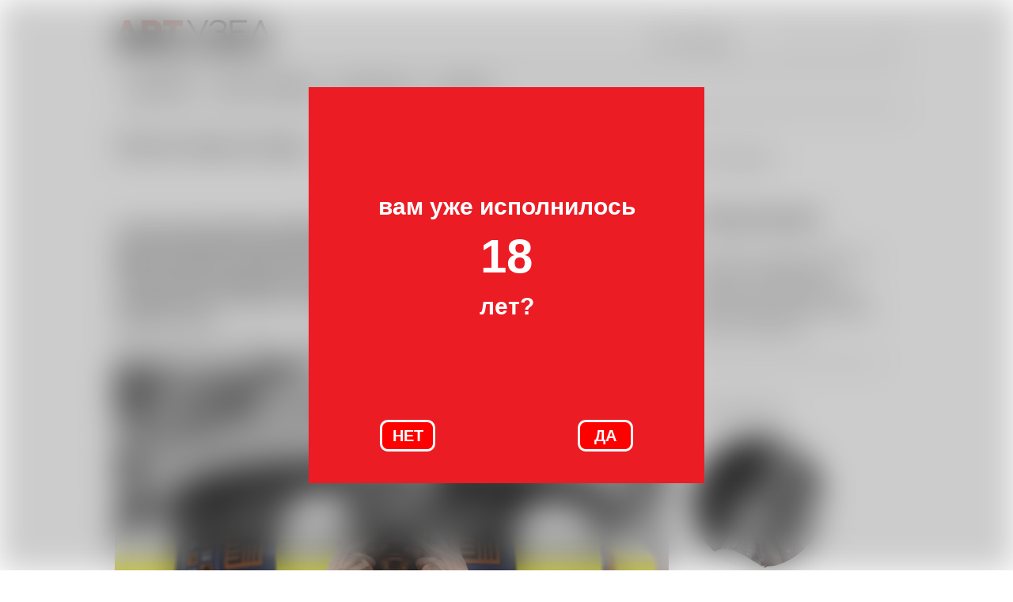

--- FILE ---
content_type: text/html; charset=utf-8
request_url: https://artuzel.com/content/razdva-maksim-svishchyov
body_size: 10093
content:
<!DOCTYPE html PUBLIC "-//W3C//DTD XHTML+RDFa 1.0//EN"
  "http://www.w3.org/MarkUp/DTD/xhtml-rdfa-1.dtd">
<html xmlns="http://www.w3.org/1999/xhtml" xml:lang="ru" version="XHTML+RDFa 1.0" dir="ltr"
  xmlns:content="http://purl.org/rss/1.0/modules/content/"
  xmlns:dc="http://purl.org/dc/terms/"
  xmlns:foaf="http://xmlns.com/foaf/0.1/"
  xmlns:og="http://ogp.me/ns#"
  xmlns:rdfs="http://www.w3.org/2000/01/rdf-schema#"
  xmlns:sioc="http://rdfs.org/sioc/ns#"
  xmlns:sioct="http://rdfs.org/sioc/types#"
  xmlns:skos="http://www.w3.org/2004/02/skos/core#"
  xmlns:xsd="http://www.w3.org/2001/XMLSchema#">

<head profile="http://www.w3.org/1999/xhtml/vocab">
  <meta http-equiv="Content-Type" content="text/html; charset=utf-8" />
<meta name="Generator" content="Drupal 7 (http://drupal.org)" />
<link rel="canonical" href="/content/razdva-maksim-svishchyov" />
<link rel="shortlink" href="/node/4539" />
<link rel="shortcut icon" href="https://artuzel.com/sites/default/files/avatar_artuzel_fb_montazhnaya_oblast_1_0.png" type="image/png" />
  <title>RAZDVA. Максим Свищёв | ART Узел</title>
  <style type="text/css" media="all">
@import url("https://artuzel.com/modules/system/system.base.css?se5djt");
@import url("https://artuzel.com/modules/system/system.menus.css?se5djt");
@import url("https://artuzel.com/modules/system/system.messages.css?se5djt");
@import url("https://artuzel.com/modules/system/system.theme.css?se5djt");
</style>
<style type="text/css" media="all">
@import url("https://artuzel.com/sites/all/modules/calendar/css/calendar_multiday.css?se5djt");
@import url("https://artuzel.com/modules/comment/comment.css?se5djt");
@import url("https://artuzel.com/sites/all/modules/date/date_api/date.css?se5djt");
@import url("https://artuzel.com/sites/all/modules/date/date_popup/themes/datepicker.1.7.css?se5djt");
@import url("https://artuzel.com/sites/all/modules/date/date_repeat_field/date_repeat_field.css?se5djt");
@import url("https://artuzel.com/modules/field/theme/field.css?se5djt");
@import url("https://artuzel.com/modules/node/node.css?se5djt");
@import url("https://artuzel.com/modules/search/search.css?se5djt");
@import url("https://artuzel.com/modules/user/user.css?se5djt");
@import url("https://artuzel.com/sites/all/modules/extlink/extlink.css?se5djt");
@import url("https://artuzel.com/sites/all/modules/views/css/views.css?se5djt");
</style>
<style type="text/css" media="all">
@import url("https://artuzel.com/sites/all/modules/ctools/css/ctools.css?se5djt");
@import url("https://artuzel.com/sites/all/modules/nice_menus/css/nice_menus.css?se5djt");
@import url("https://artuzel.com/sites/all/modules/nice_menus/css/nice_menus_default.css?se5djt");
@import url("https://artuzel.com/sites/all/modules/yandex_metrics/css/yandex_metrics.css?se5djt");
@import url("https://artuzel.com/sites/all/themes/art/css/my_banner18.css?se5djt");
@import url("https://artuzel.com/sites/all/modules/field_slideshow/field_slideshow.css?se5djt");
</style>
<style type="text/css" media="all">
@import url("https://artuzel.com/sites/all/themes/art/css/layout.css?se5djt");
@import url("https://artuzel.com/sites/all/themes/art/css/style.css?se5djt");
</style>
<style type="text/css" media="print">
@import url("https://artuzel.com/sites/all/themes/art/css/print.css?se5djt");
</style>
  <script type="text/javascript" src="https://artuzel.com/sites/all/modules/jquery_update/replace/jquery/1.8/jquery.min.js?v=1.8.3"></script>
<script type="text/javascript" src="https://artuzel.com/misc/jquery.once.js?v=1.2"></script>
<script type="text/javascript" src="https://artuzel.com/misc/drupal.js?se5djt"></script>
<script type="text/javascript" src="https://artuzel.com/sites/all/modules/nice_menus/js/jquery.bgiframe.min.js?v=2.1"></script>
<script type="text/javascript" src="https://artuzel.com/sites/all/modules/nice_menus/js/jquery.hoverIntent.minified.js?v=0.5"></script>
<script type="text/javascript" src="https://artuzel.com/sites/all/modules/nice_menus/js/superfish.js?v=1.4.8"></script>
<script type="text/javascript" src="https://artuzel.com/sites/all/modules/nice_menus/js/nice_menus.js?v=1.0"></script>
<script type="text/javascript" src="https://artuzel.com/sites/all/modules/extlink/extlink.js?se5djt"></script>
<script type="text/javascript" src="https://artuzel.com/sites/all/themes/art/js/art.js?se5djt"></script>
<script type="text/javascript" src="https://artuzel.com/sites/default/files/languages/ru_5YOEgH_67vDXdQMD_aWZd2TBW4reErTC75jXwnlZjIw.js?se5djt"></script>
<script type="text/javascript" src="https://artuzel.com/sites/all/modules/google_analytics/googleanalytics.js?se5djt"></script>
<script type="text/javascript">
<!--//--><![CDATA[//><!--
(function(i,s,o,g,r,a,m){i["GoogleAnalyticsObject"]=r;i[r]=i[r]||function(){(i[r].q=i[r].q||[]).push(arguments)},i[r].l=1*new Date();a=s.createElement(o),m=s.getElementsByTagName(o)[0];a.async=1;a.src=g;m.parentNode.insertBefore(a,m)})(window,document,"script","https://www.google-analytics.com/analytics.js","ga");ga("create", "UA-42494769-1", {"cookieDomain":"auto"});ga("send", "pageview");setTimeout(function(){ga('send', 'event', 'New Visitor', location.pathname);}, 15000);
//--><!]]>
</script>
<script type="text/javascript" src="https://artuzel.com/sites/all/themes/art/js/my_banner18.js?se5djt"></script>
<script type="text/javascript" src="https://artuzel.com/sites/all/libraries/jquery.cycle/jquery.cycle.all.js?se5djt"></script>
<script type="text/javascript" src="https://artuzel.com/sites/all/modules/field_slideshow/field_slideshow.js?se5djt"></script>
<script type="text/javascript">
<!--//--><![CDATA[//><!--
jQuery.extend(Drupal.settings, {"basePath":"\/","pathPrefix":"","ajaxPageState":{"theme":"art","theme_token":"bhR2awutaTKEzekfIH7yascuVPp1kM_w7BFKRSxlhb8","js":{"sites\/all\/modules\/jquery_update\/replace\/jquery\/1.8\/jquery.min.js":1,"misc\/jquery.once.js":1,"misc\/drupal.js":1,"sites\/all\/modules\/nice_menus\/js\/jquery.bgiframe.min.js":1,"sites\/all\/modules\/nice_menus\/js\/jquery.hoverIntent.minified.js":1,"sites\/all\/modules\/nice_menus\/js\/superfish.js":1,"sites\/all\/modules\/nice_menus\/js\/nice_menus.js":1,"sites\/all\/modules\/extlink\/extlink.js":1,"sites\/all\/themes\/art\/js\/art.js":1,"public:\/\/languages\/ru_5YOEgH_67vDXdQMD_aWZd2TBW4reErTC75jXwnlZjIw.js":1,"sites\/all\/modules\/google_analytics\/googleanalytics.js":1,"0":1,"sites\/all\/themes\/art\/js\/my_banner18.js":1,"sites\/all\/libraries\/jquery.cycle\/jquery.cycle.all.js":1,"sites\/all\/modules\/field_slideshow\/field_slideshow.js":1},"css":{"modules\/system\/system.base.css":1,"modules\/system\/system.menus.css":1,"modules\/system\/system.messages.css":1,"modules\/system\/system.theme.css":1,"sites\/all\/modules\/calendar\/css\/calendar_multiday.css":1,"modules\/comment\/comment.css":1,"sites\/all\/modules\/date\/date_api\/date.css":1,"sites\/all\/modules\/date\/date_popup\/themes\/datepicker.1.7.css":1,"sites\/all\/modules\/date\/date_repeat_field\/date_repeat_field.css":1,"modules\/field\/theme\/field.css":1,"modules\/node\/node.css":1,"modules\/search\/search.css":1,"modules\/user\/user.css":1,"sites\/all\/modules\/extlink\/extlink.css":1,"sites\/all\/modules\/views\/css\/views.css":1,"sites\/all\/modules\/ctools\/css\/ctools.css":1,"sites\/all\/modules\/nice_menus\/css\/nice_menus.css":1,"sites\/all\/modules\/nice_menus\/css\/nice_menus_default.css":1,"sites\/all\/modules\/yandex_metrics\/css\/yandex_metrics.css":1,"sites\/all\/themes\/art\/css\/my_banner18.css":1,"sites\/all\/modules\/field_slideshow\/field_slideshow.css":1,"sites\/all\/themes\/art\/css\/layout.css":1,"sites\/all\/themes\/art\/css\/style.css":1,"sites\/all\/themes\/art\/css\/colors.css":1,"sites\/all\/themes\/art\/css\/print.css":1}},"nice_menus_options":{"delay":"800","speed":"fast"},"extlink":{"extTarget":"_blank","extClass":"ext","extLabel":"(link is external)","extImgClass":0,"extIconPlacement":"append","extSubdomains":1,"extExclude":"","extInclude":"","extCssExclude":"","extCssExplicit":"","extAlert":0,"extAlertText":"This link will take you to an external web site.","mailtoClass":"mailto","mailtoLabel":"(link sends e-mail)"},"googleanalytics":{"trackOutbound":1,"trackMailto":1,"trackDownload":1,"trackDownloadExtensions":"7z|aac|arc|arj|asf|asx|avi|bin|csv|doc(x|m)?|dot(x|m)?|exe|flv|gif|gz|gzip|hqx|jar|jpe?g|js|mp(2|3|4|e?g)|mov(ie)?|msi|msp|pdf|phps|png|ppt(x|m)?|pot(x|m)?|pps(x|m)?|ppam|sld(x|m)?|thmx|qtm?|ra(m|r)?|sea|sit|tar|tgz|torrent|txt|wav|wma|wmv|wpd|xls(x|m|b)?|xlt(x|m)|xlam|xml|z|zip"},"urlIsAjaxTrusted":{"\/content\/razdva-maksim-svishchyov":true},"field_slideshow":{"field-slideshow-1":{"fx":"fade","speed":"1000","timeout":"0","pause":0,"start_on_hover":0,"carousel_visible":"3","carousel_scroll":"1","carousel_speed":"500","carousel_vertical":0,"carousel_circular":0,"carousel_follow":0,"carousel_skin":"","pager":"image","controls":{"#theme":"field_slideshow_controls","#slideshow_id":1,"#controls_pause":0}}}});
//--><!]]>
</script>
</head>
<body class="html not-front not-logged-in one-sidebar sidebar-second page-node page-node- page-node-4539 node-type-interview" >
  <div id="skip-link">
    <a href="#main-content" class="element-invisible element-focusable">Перейти к основному содержанию</a>
  </div>
    <script>const banner18Plus = new Banner18Plus();</script>
<div id="page-wrapper"><div id="page">

  <div id="header" class="without-secondary-menu"><div class="section clearfix">

    		<div class="logo-block">
		  <a href="/" title="Главная" rel="home" id="logo">
			<img src="https://artuzel.com/sites/default/files/logotip_art_uzel_novyi_-_kopiya.png" alt="Главная" />
		  </a>
		</div>
    	
	 		<div class="header-search">
			  <div class="region region-search">
    <div id="block-search-form" class="block block-search">

    
  <div class="content">
    <form action="/content/razdva-maksim-svishchyov" method="post" id="search-block-form" accept-charset="UTF-8"><div><div class="container-inline">
      <h2 class="element-invisible">Форма поиска</h2>
    <div class="form-item form-type-textfield form-item-search-block-form">
  <label class="element-invisible" for="edit-search-block-form--2">Поиск </label>
 <input title="Введите ключевые слова для поиска." type="text" id="edit-search-block-form--2" name="search_block_form" value="" size="15" maxlength="128" class="form-text" />
</div>
<div class="form-actions form-wrapper" id="edit-actions"><input type="submit" id="edit-submit" name="op" value="Поиск" class="form-submit" /></div><input type="hidden" name="form_build_id" value="form-C2-ND2HWqyyF3IRN_i5M5cSZTb1MlSOEQn79vLZO0Uk" />
<input type="hidden" name="form_id" value="search_block_form" />
</div>
</div></form>  </div>
</div>
<div id="block-block-1" class="block block-block">

    
  <div class="content">
     <p><span style="font-size: large; color: #ff0000;">18+</span>&nbsp;<a href="/information">О проекте</a>&nbsp;&nbsp;&nbsp;&nbsp;&nbsp;&nbsp;&nbsp;&nbsp;</p>   </div>
</div>
  </div>
		</div>
       
      <div class="region region-header">
    <div id="block-nice-menus-1" class="block block-nice-menus">

    <h2 class="element-invisible"><span class="nice-menu-hide-title">Главное меню</span></h2>
  
  <div class="content">
    <ul class="nice-menu nice-menu-down nice-menu-main-menu" id="nice-menu-1"><li class="menu-450 menuparent  menu-path-nolink first odd "><span title="" class="nolink">СОБЫТИЯ</span><ul><li class="menu-457 menu-path-competitions first odd "><a href="/competitions" title="">Конкурсы и гранты</a></li>
<li class="menu-460 menu-path-news  even "><a href="/news" title="">Новости</a></li>
<li class="menu-453 menu-path-exhibitions  odd "><a href="/exhibitions" title="">Выставки</a></li>
<li class="menu-458 menu-path-lectures  even "><a href="/lectures" title="">Лекции</a></li>
<li class="menu-452 menu-path-sartuzelcom-regions  odd last"><a href="https://artuzel.com/regions" title="">Не столицы</a></li>
</ul></li>
<li class="menu-545 menuparent  menu-path-nolink  even "><span title="" class="nolink">ТОЧКА ЗРЕНИЯ</span><ul><li class="menu-455 menu-path-interview first odd "><a href="/interview" title="">Интервью и дискуссии</a></li>
<li class="menu-463 menu-path-articles  even last"><a href="/articles" title="">Статьи</a></li>
</ul></li>
<li class="menu-465 menuparent  menu-path-nolink  odd "><span title="" class="nolink">БЭКГРАУНД</span><ul><li class="menu-456 menu-path-history first odd "><a href="/history" title="">История</a></li>
<li class="menu-464 menuparent  menu-path-artists  even "><a href="/artists" title="">Художники</a><ul><li class="menu-1240 menu-path-node-7326 first odd last"><a href="/content/taguti-katya-anna">Тагути Катя-Анна</a></li>
</ul></li>
<li class="menu-462 menu-path-dictionary  odd "><a href="/dictionary" title="">Словарь</a></li>
<li class="menu-459 menu-path-literature  even last"><a href="/literature" title="">Литература</a></li>
</ul></li>
<li class="menu-466 menu-path-addresses  even last"><a href="/addresses" title="Галереи современного искусства">ГАЛЕРЕИ</a></li>
</ul>
  </div>
</div>
  </div>
	

  </div></div> <!-- /.section, /#header -->

  
  
  <div id="main-wrapper" class="clearfix"><div id="main" class="clearfix">

          <div id="breadcrumb"><h2 class="element-invisible">Вы здесь</h2><div class="breadcrumb"><a href="/">Главная</a></div></div>
    
    
    <div id="content" class="column"><div class="section">
            <a id="main-content"></a>
                    <h1 class="title" id="page-title">
          RAZDVA. Максим Свищёв        </h1>
                                      <div class="region region-content">
    <div id="block-system-main" class="block block-system">

    
  <div class="content">
    
<div id="node-4539" class="node node-interview node-full clearfix" about="/content/razdva-maksim-svishchyov" typeof="sioc:Item foaf:Document">

      <span property="dc:title" content="RAZDVA. Максим Свищёв" class="rdf-meta element-hidden"></span><span property="sioc:num_replies" content="0" datatype="xsd:integer" class="rdf-meta element-hidden"></span>  
      <div class="meta submitted">
            <span property="dc:date dc:created" content="2019-07-18T13:19:57+03:00" datatype="xsd:dateTime" rel="sioc:has_creator">13:19, 18 июля 2019</span>    </div>
    
  
  <div class="content clearfix">
    <div class="field field-name-body field-type-text-with-summary field-label-hidden"><div class="field-items"><div class="field-item even" property="content:encoded"> <p style="text-align: right;"><em>Над интервью работали Ариша Андреева, Мария Назарова</em></p><p><strong>С самого входа на фестиваль GEEK PICNIC, прошедшего недавно на Воробьёвых горах, посетителей встречала масштабная 12-метровая "монументальная надувная&nbsp; скульптура" RAZDVA. Её сделали художник группы "Варенъйе организм"&nbsp;<a href="http://artuzel.com/content/razdva-anton-radaev">Антон Радаев</a> и автор проекта YOmoYO Максим Свищёв. Мимо этого объекта просто невозможно пройти – настолько он яркий и необычный.&nbsp;</strong><strong>Мы поговорили с Макисмом Свищевым о скульптуре, творчестве и детском восприятии мира.&nbsp;</strong></p><p><strong style="font-size: 13.008px;">Читайте вторую часть интервью о скульптуре RAZDVA с Антоном Радаевым&nbsp;<a href="http://artuzel.com/content/razdva-anton-radaev">тут</a>.&nbsp;</strong></p><p style="text-align: center;"><strong><img alt="" class="media-image" height="467" width="700" typeof="foaf:Image" src="https://artuzel.com/sites/default/files/styles/large/public/k1024_maksim_svishchyov_yomoyo.jpg?itok=PTbQNMCS" /></strong></p><p style="text-align: center;"><em>Максим Свищев. Фото: Антон Радаев</em></p><p><strong>Ариша Андреева: Здравствуйте, Максим, можно узнать, как задумывалась скульптура, как она делалась? Как работалось в сотрудничестве?</strong></p><p><strong>Максим Свищев:</strong> Работалось очень хорошо. Я давно знаю ребят, они предлагали мне и раньше сделать что-то совместно, но у нас не было каких-то точек соприкосновения. <a href="http://artuzel.com/content/razdva-anton-radaev">Антон</a> предложил сделать скульптуру для фестиваля, и я очень доволен тем, как она получилась. Работать совместно было очень легко, потому что мы мыслим в одном направлении, и не было каких-то споров.</p><p><strong>А.А.: Как бы вы назвали свою часть работы?</strong></p><p><strong>М.С.:</strong> Скорее аморфная. Перед нами стояла задача сделать отдельные части, а потом их соединить. Нельзя сказать, что это две разные работы - важность именно во взаимодействии, чтобы создать единую, общую историю.</p><p><strong>А.А.: Сколько времени заняла работа над проектом?</strong></p><p><strong>М.С.:</strong> Около полутора месяцев.</p><p><strong>А.А.: Вы сами довольны результатом? И тем, что ваша скульптура размещена на фестивале, в городской среде?</strong></p><p><strong>М.С.:</strong> Сначала наша работа выставлялась в Питере, там она была размещена среди деревьев. Я изначально не знал, где она будет стоять, и для меня стало сюрпризом, как она влилась в пространство. Для меня это первый такой опыт, и мне он очень понравился. Как будто сама жизнь вмешивается в произведение искусства, своеобразное сотворчество с окружением, это очень обогащает работу.</p><p style="text-align: center;"><img alt="" class="media-image" height="700" width="525" typeof="foaf:Image" src="https://artuzel.com/sites/default/files/styles/large/public/k1024_razdva_msk_4.jpg?itok=cAmxNRbl" /></p><p style="text-align: center;"><em style="font-size: 13.008px;">Фото: Дмитрий Стасюк</em></p><p><strong>А.А.: Здесь, на фестивале, она размещена на главном входе, каждый приходящий, сразу обращает внимание на нее. Для вас это важно?</strong></p><p><strong>М.С.:</strong> Это интересно, но для меня это более привычная среда, можно сказать, обычная по сравнению с тем, как это выглядело среди деревьев и зелени – это для меня было откровением</p><p><strong>А.А.: Были ли какие-то забавные интересные истории, в процессе создания работы?</strong></p><p><strong>М.С.:</strong> Самым забавным было, когда организаторы попросили сделать моей «сущности» глазки. Они выслали пример каких-то монстриков, и я уже был на грани отказаться от проекта. Но в итоге пришли к абстрактным образам, которые удовлетворили всех. Это тоже некое вмешательство жизни, и результат вы идите в нашей работе.</p><p>Проблемой абстрактного искусства я считаю, когда зритель пытается увидеть мордочку, или какой-то знакомый образ. Это лишает фантазии, возможности интерпретировать, создавать собственный мир. Этого не хотелось.</p><p><strong>А.А.: Получается, что вы довольны результатом?</strong></p><p><strong>М.С.:</strong> Я доволен, это не совсем моя работа, и я могу посмотреть на нее немножко со стороны. Когда своя работа, на нее сложнее объективно смотреть.</p><p>Еще я очень доволен, что в моей части работы есть намек на Дымковскую игрушку. Я ее с детства люблю. И я всегда на нее смотрел и думал, как я могу ее переосмыслить, выразить. И у меня, наконец-то получилось, сделать это по-своему. Это не простое копирование, а именно переосмысление.</p><p><strong>А.А.: Что вы вообще хотели сказать своей скульптурой, ваша общая идея?</strong></p><p><strong>М.С.:</strong> Для меня в творчестве важно, как и для <a href="http://artuzel.com/content/razdva-anton-radaev">Антона</a>, чтобы в зрителе проснулся внутренний ребенок, который способен воспринимать свет ярким, способен чувствовать, способен жить. Человек взрослый, по моему мнению, вообще перестает жить. И мне хочется, чтоб было ощущение восторга и трепетания в груди, сопричастности к нашей шалости, дикости немножко.</p> </div></div></div><div class="field field-name-field-photo-interv field-type-image field-label-hidden"><div class="field-items"><div class="field-item even"><div id="field-slideshow-1-wrapper" class="field-slideshow-wrapper">

  
  
  
  <div class="field-slideshow field-slideshow-1 effect-fade timeout-0 with-pager with-controls" style="width:700px; height:700px">
          <div class="field-slideshow-slide field-slideshow-slide-1 even first">
        <img class="field-slideshow-image field-slideshow-image-1" typeof="foaf:Image" src="https://artuzel.com/sites/default/files/styles/art_slider/public/k1024_razdva_msk_1_0.jpg?itok=CvujFpX8" width="700" height="700" alt="" title="Фото: Дмитрий Стасюк" />                  <div class="field-slideshow-caption">
            <span class="field-slideshow-caption-text">Фото: Дмитрий Стасюк</span>
          </div>
              </div>
      </div>

  
  
</div>
</div></div></div><div class="field field-name-field-body3 field-type-text-with-summary field-label-hidden"><div class="field-items"><div class="field-item even"><p>по сравнению с тем, как это выглядело среди деревьев и зелени – это для меня было откровением</p>
</div></div></div><div class="field field-name-field-tag1 field-type-taxonomy-term-reference field-label-inline clearfix"><img src="/sites/all/themes/art/images/arrow.png" class="tag-image" /><ul class="links inline"><li class="custom-tags taxonomy-term-reference-0"><a href="/tegi/arisha-andreeva" typeof="skos:Concept" property="rdfs:label skos:prefLabel" datatype="">Ариша Андреева</a> (24), </li><li class="custom-tags taxonomy-term-reference-1"><a href="/tegi/mariya-nazarova" typeof="skos:Concept" property="rdfs:label skos:prefLabel" datatype="">Мария Назарова</a> (183), </li><li class="custom-tags taxonomy-term-reference-2"><a href="/tegi/geek-picnik" typeof="skos:Concept" property="rdfs:label skos:prefLabel" datatype="">GEEK PICNIK</a> (3)</li></ul></div>  </div>
  
    
  <script type="text/javascript" src="//yastatic.net/share/share.js" charset="utf-8"></script><div class="yashare-auto-init" data-yashareL10n="ru" data-yashareType="small" data-yashareQuickServices="vkontakte,facebook,twitter,gplus" data-yashareTheme="counter"></div>

</div>
  </div>
</div>
  </div>
      
    </div></div> <!-- /.section, /#content -->

          <div id="sidebar-second" class="column sidebar"><div class="section">
          <div class="region region-sidebar-second">
    <div id="block-block-3" class="block block-block">

    
  <div class="content">
     <p>-----</p>   </div>
</div>
<div id="block-views-dictionary-block-1" class="block block-views">

    
  <div class="content">
    <div class="view view-dictionary view-id-dictionary view-display-id-block_1 view-dom-id-ca7bad1aa698b0ea2378c76cb71ba0bd">
            <div class="view-header">
      <a href="/dictionary">ИЗ СЛОВАРЯ |</a>    </div>
  
  
  
      <div class="view-content">
        <div class="views-row views-row-1 views-row-odd views-row-first views-row-last">
    <a href='/content/%D1%81%D0%B8%D0%BC%D1%83%D0%BB%D1%8C%D1%82%D0%B0%D0%BD%D0%B8%D0%B7%D0%BC' class='view-exhibitions-block'>        
            
          
            
  <div class="view-exhibitions-title">Симультанизм</div>        
            
  <div class="view-exhibitions-body"> <p>от /лат./ simul - вместе, в одно и то же время, одновременный<br />
Совмещение разновременных и разнопространственных моментов в одном изображении.</p>
 </div></a>
  </div>
    </div>
  
  
  
  
  
  
</div>  </div>
</div>
<div id="block-block-4" class="block block-block">

    
  <div class="content">
     <p>-</p>   </div>
</div>
<div id="block-views-artists-block-1" class="block block-views">

    
  <div class="content">
    <div class="view view-artists view-id-artists view-display-id-block_1 view-dom-id-9b67d8af6e888dda8f0a8ca259dce8bc">
            <div class="view-header">
      <a href="/artists">О ХУДОЖНИКЕ |</a>    </div>
  
  
  
      <div class="view-content">
        <div class="views-row views-row-1 views-row-odd views-row-first views-row-last">
    <a href='/content/%D1%86%D0%B7%D1%8D%D0%BD-%D1%84%D0%B0%D0%BD%D1%8C%D1%87%D0%B6%D0%B8' class='view-exhibitions-block'>        
            
          
            
  <div><img typeof="foaf:Image" src="https://artuzel.com/sites/default/files/styles/artists_frontpage/public/U806P1081T24D7F642DT20110103171350.jpg?itok=a4vwRIK8" width="165" height="165" alt="" /></div>        
            
  <div class="view-exhibitions-title">Цзэн Фаньчжи</div>        
            
  <div class="view-exhibitions-body">Цзэн Фаньчжи Zeng Fanzhi (曾梵志)&nbsp;родился в 1964 году в городе Ухань, Китай, это один из самых динамично развивающихся китайских художников. С самых ранних этапов карьеры его картины были отмечены своей эмоциональной непосредственностью, психологически интуитивно понятным смыслом и тщательно...</div></a>
  </div>
    </div>
  
  
  
  
  
  
</div>  </div>
</div>
  </div>
      </div></div> <!-- /.section, /#sidebar-second -->
    
  </div></div> <!-- /#main, /#main-wrapper -->

  <div id="footer-wrapper"><div class="section">

          <div id="footer" class="clearfix">
          <div class="region region-footer">
    <div id="block-block-9" class="block block-block">

    
  <div class="content">
     <p>&nbsp;</p><p>&nbsp;</p>   </div>
</div>
<div id="block-block-2" class="block block-block">

    
  <div class="content">
     <!-- Facebook Badge START --><p style="text-align: left;">&nbsp; &nbsp; <a href="https://vk.com/club60793774"><img alt="" class="media-image" height="65" width="69" typeof="foaf:Image" src="https://artuzel.com/sites/default/files/styles/large/public/vk_icon_135042_2.png?itok=chS7Fv3q" /></a>.&nbsp; &nbsp; &nbsp;<a href="https://t.me/artuzel"><img alt="" class="media-image" height="69" width="69" typeof="foaf:Image" src="https://artuzel.com/sites/default/files/styles/large/public/1497554808-social-media06_84876_2.png?itok=v3-Q1JMj" /></a></p><div style="color: #2c2d2e; font-family: Arial; font-size: 15px;"><div>Сетевое издание «Artuzel» зарегистрировано Роскомнадзором 03.08.2021. Реестровая запись ЭЛ № ФС 77-81545.</div><div>Издатель: Елена Куприна-Ляхович</div><div>Главный редактор: Надежда Лисовская&nbsp;</div><div>Контакты редакции: info@artuzel.com, тел.: +7-985-768-65-91</div><div>Знак информационной продукции: 18 +</div></div><div style="color: #2c2d2e; font-family: Arial; font-size: 15px;">© 2013-2024. ART Узел.&nbsp;&nbsp;</div><p style="text-align: left;"><span style="font-size: x-small;">На сайте artuzel.com могут содержаться упоминания и ссылки на Facebook и Instagram — ресурсы, принадлежащие компании Meta, деятельность которой запрещена в РФ. Кроме того, на сайте могут содержаться упоминания ЛГБТ, признанного Верховным судом «международным экстремистским движением» и запрещенного в России. Вся информация и ссылки на Facebook, Instagram, а также упоминания ЛГБТ размещены до вступления в силу решений суда.</span> </p>   </div>
</div>
<div id="block-block-8" class="block block-block">

    
  <div class="content">
     <!-- Facebook Pixel Code --><noscript><img height="1" width="1" style="display:none"
  src="https://www.facebook.com/tr?id=2487072584741022&ev=PageView&noscript=1"
/></noscript><!-- End Facebook Pixel Code -->   </div>
</div>
  </div>
      </div> 
<!-- /#footer -->
    
  </div></div> <!-- /.section, /#footer-wrapper -->

</div></div> <!-- /#page, /#page-wrapper -->
    <div class="region region-page-bottom">
    <div class="ym-counter"><!-- Yandex.Metrika counter -->
<script type="text/javascript">var yaParams = {/*Здесь параметры визита*/};</script><script type="text/javascript">(function (d, w, c) { (w[c] = w[c] || []).push(function() { try { w.yaCounter22611577 = new Ya.Metrika({id:22611577, webvisor:true, clickmap:true, trackLinks:true, accurateTrackBounce:true, trackHash:true, ut:"noindex",params:window.yaParams||{ }}); } catch(e) { } }); var n = d.getElementsByTagName("script")[0], s = d.createElement("script"), f = function () { n.parentNode.insertBefore(s, n); }; s.type = "text/javascript"; s.async = true; s.src = (d.location.protocol == "https:" ? "https:" : "http:") + "//mc.yandex.ru/metrika/watch.js"; if (w.opera == "[object Opera]") { d.addEventListener("DOMContentLoaded", f, false); } else { f(); } })(document, window, "yandex_metrika_callbacks");</script>
<!-- /Yandex.Metrika counter --></div>  </div>
</body>
</html>
